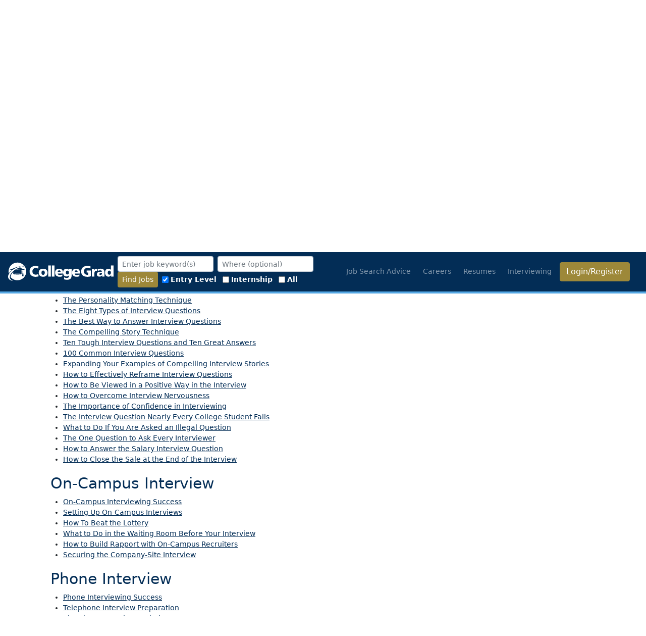

--- FILE ---
content_type: text/html; charset=utf-8
request_url: https://collegegrad.co.uk/entry-level-interviewing
body_size: 32785
content:
<!DOCTYPE html>
<html data-user="0" lang="en" class="d-flex flex-column h-100">

<head itemscope itemtype="https://schema.org/WebSite">

    <meta itemprop="name" content="CollegeGrad" />
    <link rel="home" href="https://collegegrad.com/" itemprop="url" />

    <meta charset="utf-8" />
    <meta name="viewport" content="width=device-width, initial-scale=1, shrink-to-fit=no" />
    <meta name="Description" content="Jobs and tools for college students and grads. Simple tips and resources for job search, career info, resumes, interviewing, and more." />
    <title>
Entry Level Interviewing Success    </title>
    

    

    <link href="/favicon.ico" rel="icon" type="image/x-icon" />
    <link href="/apple-touch-icon-precomposed.png" rel="apple-touch-icon-precomposed" />
    <link rel="alternate" type="application/rss+xml" title="CollegeGrad Blog" href="/blog.rss" />

    <link href="/Content/all.min.css?v=uuxE9eSGH4TKB83liZEhVK0IxneaHjBWPvTWMx6Rkv8" rel="stylesheet" />
    
    

    <script async src="https://pagead2.googlesyndication.com/pagead/js/adsbygoogle.js?client=ca-pub-2794034352141710" crossorigin="anonymous"></script>
</head>

<body class="d-flex flex-column h-100">

    
        <header class="navbar navbar-dark navbar-expand-lg sticky-top">
            <a class="navbar-brand mr-auto" href="/">
                <svg width="523.62" height="91.298" version="1.1" viewBox="0 0 523.61609 91.298164" xml:space="preserve" xmlns:cc="http://creativecommons.org/ns#" xmlns:dc="http://purl.org/dc/elements/1.1/" xmlns:rdf="http://www.w3.org/1999/02/22-rdf-syntax-ns#" style="width:209px;height:40px"><metadata><rdf:RDF><cc:Work rdf:about=""><dc:format>image/svg+xml</dc:format><dc:type rdf:resource="http://purl.org/dc/dcmitype/StillImage"/><dc:title/></cc:Work></rdf:RDF></metadata><defs><clipPath id="a"><path d="m0 792h612v-792h-612z"/></clipPath></defs><g transform="matrix(1.3333 0 0 -1.3333 -145.69 866.32)"><g clip-path="url(#a)" fill="#fff"><path d="m368.34 614.9c-0.145 1.872-0.791 3.385-1.801 4.464-1.008 1.08-2.303 1.656-3.959 1.656-1.512 0-2.809-0.576-3.816-1.656-1.008-1.079-1.657-2.592-1.872-4.464zm8.64-3.383v-2.376h-19.945c0.217-1.872 1.008-3.313 2.377-4.321 1.439-1.008 3.313-1.511 5.688-1.511 1.439 0 2.953 0.215 4.537 0.647 1.584 0.36 3.168 0.937 4.894 1.729v-6.913c-1.584-0.576-3.238-1.007-4.967-1.295-1.728-0.289-3.529-0.433-5.4-0.433-5.184 0-9.217 1.368-12.168 4.104-2.881 2.737-4.393 6.481-4.393 11.376 0 4.393 1.368 7.92 4.032 10.584 2.736 2.593 6.338 3.889 10.945 3.889s8.137-1.368 10.656-4.032c2.52-2.664 3.744-6.481 3.744-11.448m-40.177 10.152v4.536h9v-24.625c0-5.256-1.44-9.216-4.248-11.808-2.807-2.664-6.985-3.961-12.6-3.961-2.088 0-4.104 0.145-5.977 0.433-1.943 0.288-3.744 0.792-5.4 1.44l0.504 7.2c1.584-0.72 3.168-1.296 4.754-1.728 1.654-0.36 3.238-0.576 4.752-0.576 2.806 0 4.894 0.648 6.408 1.944 1.512 1.296 2.23 3.168 2.23 5.544v2.664c-1.294-1.584-2.664-2.808-4.248-3.528-1.584-0.792-3.31-1.152-5.328-1.152-3.744 0-6.767 1.297-9.072 3.888-2.303 2.664-3.455 6.121-3.455 10.441 0 4.391 1.152 7.92 3.527 10.584 2.377 2.664 5.545 4.032 9.362 4.032 2.015 0 3.816-0.433 5.4-1.296 1.584-0.936 3.096-2.232 4.391-4.032m-6.696-1.944c-1.8 0-3.168-0.72-4.248-2.016s-1.584-3.024-1.584-5.185c0-2.16 0.504-3.887 1.584-5.183 1.08-1.297 2.448-1.945 4.248-1.945 1.729 0 3.096 0.648 4.248 1.945 1.08 1.296 1.584 3.023 1.584 5.183 0 2.161-0.504 3.889-1.584 5.185-1.152 1.296-2.519 2.016-4.248 2.016m-24.912-4.825c-0.216 1.872-0.792 3.385-1.8 4.464-1.08 1.08-2.377 1.656-3.961 1.656s-2.807-0.576-3.815-1.656c-1.009-1.079-1.656-2.592-1.872-4.464zm8.639-3.383v-2.376h-19.943c0.144-1.872 0.936-3.313 2.376-4.321 1.368-1.008 3.312-1.511 5.688-1.511 1.368 0 2.88 0.215 4.463 0.647 1.584 0.36 3.24 0.937 4.896 1.729v-6.913c-1.584-0.576-3.24-1.007-4.968-1.295-1.655-0.289-3.455-0.433-5.328-0.433-5.183 0-9.288 1.368-12.168 4.104-2.952 2.737-4.391 6.481-4.391 11.376 0 4.393 1.368 7.92 4.032 10.584 2.664 2.593 6.336 3.889 10.943 3.889 4.609 0 8.136-1.368 10.656-4.032 2.449-2.664 3.744-6.481 3.744-11.448m-41.472 27.72h9.721v-41.473h-9.721zm-13.824 0h9.792v-41.473h-9.792zm-18.721-12.24c5.113 0 9.145-1.296 12.025-3.96s4.32-6.337 4.32-11.017c0-4.679-1.44-8.352-4.32-10.944-2.88-2.664-6.912-4.032-12.025-4.032-5.112 0-9.144 1.368-12.024 4.032-2.88 2.592-4.32 6.265-4.32 10.944 0 4.68 1.44 8.353 4.32 11.017s6.912 3.96 12.024 3.96m0-6.84c-1.872 0-3.383-0.721-4.536-2.16-1.152-1.513-1.656-3.456-1.656-5.904 0-2.449 0.504-4.393 1.656-5.905 1.153-1.44 2.664-2.232 4.536-2.232s3.313 0.792 4.465 2.232c1.152 1.441 1.728 3.456 1.728 5.905 0 2.448-0.576 4.391-1.728 5.904-1.152 1.439-2.593 2.16-4.465 2.16m-17.352 14.832-0.864-7.992c-1.44 0.864-2.952 1.512-4.464 1.872-1.512 0.432-3.096 0.648-4.68 0.648-3.888 0-6.912-1.081-9.216-3.312-2.232-2.232-3.385-5.256-3.385-9s1.153-6.769 3.456-9.001c2.305-2.231 5.401-3.384 9.289-3.384 1.512 0 3.024 0.216 4.608 0.576 1.584 0.361 3.168 0.865 4.752 1.657l0.648-8.641c-1.872-0.504-3.672-0.864-5.544-1.152-1.8-0.216-3.672-0.36-5.544-0.36-6.984 0-12.384 1.8-16.273 5.401-3.888 3.527-5.832 8.496-5.832 14.904 0 6.12 1.944 10.943 5.761 14.544 3.816 3.6 9 5.328 15.624 5.328 2.16 0 4.248-0.143 6.192-0.504 2.016-0.36 3.816-0.864 5.472-1.584"/><path d="m492.26 639.24h9.719v-41.472h-8.711v5.759c-1.08-2.015-2.522-3.528-4.321-4.608-1.728-1.008-3.744-1.584-5.976-1.584-3.744 0-6.84 1.368-9.145 4.177-2.375 2.735-3.527 6.336-3.527 10.872 0 4.464 1.152 7.992 3.455 10.656 2.232 2.664 5.328 3.96 9.144 3.96 1.944 0 3.745-0.36 5.329-1.152s2.953-2.016 4.033-3.529zm-6.266-19.368c-1.656 0-3.023-0.721-4.103-2.16-1.08-1.44-1.584-3.313-1.584-5.616 0-2.305 0.504-4.105 1.584-5.473s2.519-2.016 4.32-2.016c1.871 0 3.312 0.648 4.393 2.016 1.08 1.368 1.584 3.24 1.584 5.616 0 2.305-0.504 4.177-1.657 5.544-1.152 1.368-2.664 2.089-4.537 2.089m-17.855-7.2v-14.904h-8.424l-0.217 4.463c-1.152-1.656-2.592-2.879-4.176-3.6-1.656-0.792-3.599-1.151-5.904-1.151-2.881 0-5.184 0.792-6.912 2.447-1.729 1.656-2.592 3.816-2.592 6.553 0 3.167 1.295 5.471 3.744 6.984 2.52 1.584 6.336 2.304 11.52 2.304h3.816v0.36c0 1.584-0.648 2.735-1.801 3.6-1.222 0.792-2.951 1.224-5.183 1.224-1.153 0-2.375-0.144-3.817-0.576-1.439-0.36-2.951-1.009-4.607-1.729l-0.145 6.409c1.584 0.719 3.313 1.152 5.114 1.511 1.871 0.288 3.886 0.505 6.119 0.505 4.607 0 8.064-1.152 10.224-3.528 2.161-2.305 3.241-5.904 3.241-10.872m-10.801-1.944c-2.881 0-4.969-0.289-6.192-0.937-1.296-0.575-1.945-1.584-1.945-2.951 0-1.009 0.362-1.801 1.008-2.448 0.721-0.577 1.584-0.865 2.736-0.865 1.729 0 3.168 0.577 4.321 1.728 1.152 1.225 1.728 2.736 1.728 4.681v0.792zm-16.057 15.912-0.504-8.352c-0.359 0.144-0.863 0.287-1.295 0.359-0.503 0.073-1.08 0.145-1.728 0.145-2.305 0-4.104-0.792-5.256-2.305-1.152-1.439-1.801-3.672-1.801-6.551v-12.168h-9.72v28.44h8.712v-5.4c1.008 2.088 2.161 3.672 3.6 4.679 1.44 1.009 3.096 1.513 5.041 1.513 0.504 0 1.44-0.072 2.736-0.288zm-24.84 8.64-0.865-7.921c-1.584 0.865-3.238 1.513-4.894 1.945-1.729 0.432-3.53 0.648-5.256 0.648-4.25 0-7.561-1.152-9.938-3.456-2.447-2.305-3.672-5.473-3.672-9.505 0-3.887 1.08-6.983 3.241-9.216 2.16-2.303 5.111-3.456 8.783-3.456 0.721 0 1.441 0.073 2.09 0.144 0.646 0.072 1.295 0.144 1.871 0.288v8.064h-5.977v7.201h15.481v-21.385c-2.016-0.576-4.104-1.008-6.336-1.296-2.16-0.288-4.393-0.432-6.696-0.432-7.488 0-13.105 1.728-16.992 5.04-3.888 3.384-5.832 8.281-5.832 14.76 0 6.481 1.944 11.521 5.903 15.121 3.888 3.528 9.433 5.328 16.56 5.328 2.088 0 4.248-0.144 6.336-0.432 2.09-0.36 4.178-0.792 6.193-1.44"/><path d="m153.77 631.17c-0.352-0.142-0.696-0.291-1.045-0.436l19.7-7.686-7.549-1.56v-4.863c0.553-0.218 0.942-0.753 0.942-1.382 0-0.644-0.411-1.19-0.984-1.395 0.328-0.321 0.598-0.927 0.684-1.623l1.599-12.9s-0.437-0.768-2.703-0.768c-2.265 0-2.861 0.768-2.861 0.768l1.599 12.9c0.086 0.696 0.356 1.302 0.684 1.623-0.574 0.205-0.985 0.751-0.985 1.395 0 0.628 0.391 1.164 0.943 1.382v4.68l-3.323-0.561v0.319c0 0.161-0.099 0.307-0.25 0.365-0.06 0.023-6.194 2.367-16.17 2.367-1.771 0-3.418-0.076-4.934-0.198-0.649-0.422-1.283-0.85-1.907-1.284 1.981 0.237 4.269 0.399 6.841 0.399 9.555 0 15.289-2.231 15.289-2.231v-13.487c0-0.41-0.61-0.551-0.61-0.551s-1.997-1.128-14.679-1.128-14.678 1.128-14.678 1.128-0.611 0.141-0.611 0.551v8.352c-6.48-6.41-10.204-13.32-10.095-19.48 6.039-7.312 15.161-11.982 25.384-11.982 18.186 0 32.93 14.743 32.93 32.93 0 7.181-2.305 13.817-6.208 19.229-5.474-0.943-11.224-2.554-17.003-4.873"/><path d="m144.08 608.68c7.881 0 14.271-0.575 14.271-1.284s-6.39-1.285-14.271-1.285c-7.882 0-14.272 0.576-14.272 1.285s6.39 1.284 14.272 1.284"/><path transform="matrix(.75 0 0 -.75 0 792)" d="m192.06 189.68c-24.248 0-43.906 19.655-43.906 43.904 0 3.2984 0.38618 6.5046 1.0762 9.5957 3.5254-5.4361 8.6568-10.851 15.051-15.855l-10.867-2.0527 38.188-14.344 1.5215 0.5c11.132-4.1823 22.105-6.4136 31.914-6.7988-8.0471-9.1553-19.828-14.949-32.977-14.949z"/><path d="m144.38 632.36c15.008 6.027 29.845 7.319 40.059 4.336-9.555 1.069-21.565-0.709-33.688-5.577-23.905-9.599-39.193-27.568-34.146-40.138 1.877-4.676 6.308-7.946 12.363-9.714-9.284 1.039-16.248 4.763-18.735 10.957-5.046 12.569 10.242 30.539 34.147 40.136"/></g></g></svg>
            </a>


            <button aria-controls="m" aria-expanded="false" aria-label="Toggle navigation"
            class="navbar-toggler humburger-menu" data-target="#m" data-toggle="collapse" type="button">
                <span class="navbar-toggler-icon"></span>
            </button>
            <div class="collapse navbar-collapse" id="m">
                    <form id="headerjobsearchfrm" action="/jobs/search" class="form-inline">
                        <div class="form-group ml-2">
                            <input class="form-control form-control-sm" type="text" name="keywords" id="jobSearchTitle"
                        placeholder="Enter job keyword(s)" value="" />
                        </div>
                        <div class="form-group ml-2">
                            <input class="geolocation form-control form-control-sm" type="text" name="location" id="location"
                        placeholder="Where (optional)" value="" />
                        </div>
                        <div class="form-group ml-2">
                            <button type="submit" class="btn btn-sm search btn-gold">Find Jobs</button>
                        </div>
                        <div class="clearfix visible-sm mrm"></div>
                        <div class="form-group ml-2">
                            <div class="form-check-inline">
                                <label class="form-check-label" for="elh">
                                    <input class="form-check-input" type="checkbox" name="experience" id="elh" value="1"
                                checked="checked">
                                    Entry Level
                                </label>
                            </div>
                            <div class="form-check-inline">
                                <label class="form-check-label" for="eih">
                                    <input class="form-check-input" type="checkbox" name="experience" id="eih" value="2">
                                    Internship
                                </label>
                            </div>
                            <div class="form-check-inline">
                                <label class="form-check-label" for="exh">
                                    <input class="form-check-input" type="checkbox" name="experience" id="exh" value="4">
                                    All
                                </label>
                            </div>
                        </div>
                    </form>
                
    
    

                <ul class="navbar-nav ml-auto">
                    <li class="nav-item mr-2"><a class="nav-link text-nowrap" href="/job-search-advice">Job Search
                            Advice</a></li>
                    <li class="nav-item mr-2 text-nowrap"><a class="nav-link " href="/careers">Careers</a></li>
                    <li class="nav-item mr-2 text-nowrap"><a class="nav-link " href="/resumes">Resumes</a></li>
                    <li class="nav-item mr-2 text-nowrap"><a class="nav-link" href="/interview">Interviewing</a></li>

                        <li class="nav-item mr-3 "><a href="/user/login"
                        class="btn btn-block btn-gold">Login/Register</a></li>
                </ul>
            </div>
        </header>

    

    <div class="container bg-white flex-grow-1">
        
        <small class="bg-grey mb-3 d-block">
            <ol class="breadcrumb mb-0 container" itemscope itemtype="https://schema.org/BreadcrumbList">
                    <li class="breadcrumb-item" itemprop="itemListElement" itemscope itemtype="https://schema.org/ListItem">
                        <a href="/" itemprop="item">
                            <span itemprop="name">Home</span>
                        </a>
                        <meta itemprop="position" content="1" />
                    </li>
                <li class="breadcrumb-item active" itemprop="itemListElement" itemscope itemtype="https://schema.org/ListItem">
                    <span itemprop="name">Entry Level Interviewing Success</span>
                    <meta itemprop="position" content="2" />
                </li>
            </ol>
        </small>

    <main class="flex-shrink-0">
        <div>
            

<h1>Entry Level Interviewing Success</h1>
<h3>
  <a href="/book">Book Index</a>
</h3>
<h2 id="c12">Interview Preparation</h2>
<ul>
  <li>
    <a href="/interview-preparation/the-most-important-aspect-of-interviewing">The Most Important Aspect of Interviewing</a>
  </li>
  <li>
    <a href="/interview-preparation/the-one-thing-you-must-do-before-your-first-interview-mock-interview">The One Thing You Must Do Before Your First Interview - Mock Interview</a>
  </li>
  <li>
    <a href="/interview-preparation/insider-company-information">Insider Company Information</a>
  </li>
  <li>
    <a href="/interview-preparation/dressing-for-interview-success">Dressing for Interview Success</a>
  </li>
  <li>
    <a href="/interview-preparation/the-most-important-interview-nonverbals">The Most Important Interview Nonverbals</a>
  </li>
  <li>
    <a href="/interview-preparation/winning-the-interviewing-body-language-game">Winning the Interviewing Body Language Game</a>
  </li>
  <li>
    <a href="/interview-preparation/the-show-and-tell-technique">The Show-and-Tell Technique</a>
  </li>
  <li>
    <a href="/interview-preparation/getting-your-head-in-the-game-for-your-interview">Getting Your Head in the Game for Your Interview</a>
  </li>
</ul>
<h2 id="c13">Mastering the Interview</h2>
<ul>
  <li>
    <a href="/mastering-the-interview/the-three-step-interview-process">The Three-Step Interview Process</a>
  </li>
  <li>
    <a href="/mastering-the-interview/the-truth-about-interviewing">The Truth About Interviewing</a>
  </li>
  <li>
    <a href="/mastering-the-interview/the-personality-matching-technique">The Personality Matching Technique</a>
  </li>
  <li>
    <a href="/mastering-the-interview/the-eight-types-of-interview-questions">The Eight Types of Interview Questions</a>
  </li>
  <li>
    <a href="/mastering-the-interview/the-best-way-to-answer-interview-questions">The Best Way to Answer Interview Questions</a>
  </li>
  <li>
    <a href="/mastering-the-interview/the-compelling-story-technique">The Compelling Story Technique</a>
  </li>
  <li>
    <a href="/mastering-the-interview/ten-tough-interview-questions-and-ten-great-answers">Ten Tough Interview Questions and Ten Great Answers</a>
  </li>
  <li>
    <a href="/tough-interview-questions">100 Common Interview Questions</a>
  </li>
  <li>
    <a href="/mastering-the-interview/expanding-your-examples-of-compelling-interview-stories">Expanding Your Examples of Compelling Interview Stories</a>
  </li>
  <li>
    <a href="/mastering-the-interview/how-to-effectively-reframe-interview-questions">How to Effectively Reframe Interview Questions</a>
  </li>
  <li>
    <a href="/mastering-the-interview/how-to-be-viewed-in-a-positive-way-in-the-interview">How to Be Viewed in a Positive Way in the Interview</a>
  </li>
  <li>
    <a href="/mastering-the-interview/how-to-overcome-interview-nervousness">How to Overcome Interview Nervousness</a>
  </li>
  <li>
    <a href="/mastering-the-interview/the-importance-of-confidence-in-interviewing">The Importance of Confidence in Interviewing</a>
  </li>
  <li>
    <a href="/mastering-the-interview/the-interview-question-nearly-every-college-student-fails">The Interview Question Nearly Every College Student Fails</a>
  </li>
  <li>
    <a href="/mastering-the-interview/what-to-do-if-you-are-asked-an-illegal-question">What to Do If You Are Asked an Illegal Question</a>
  </li>
  <li>
    <a href="/mastering-the-interview/the-one-question-to-ask-every-interviewer">The One Question to Ask Every Interviewer</a>
  </li>
  <li>
    <a href="/mastering-the-interview/how-to-answer-the-salary-interview-question">How to Answer the Salary Interview Question</a>
  </li>
  <li>
    <a href="/mastering-the-interview/how-to-close-the-sale-at-the-end-of-the-interview">How to Close the Sale at the End of the Interview</a>
  </li>
</ul>
<h2 id="c14">On-Campus Interview</h2>
<ul>
  <li>
    <a href="/on-campus-interview/on-campus-interviewing-success">On-Campus Interviewing Success</a>
  </li>
  <li>
    <a href="/on-campus-interview/setting-up-on-campus-interviews">Setting Up On-Campus Interviews</a>
  </li>
  <li>
    <a href="/on-campus-interview/how-to-beat-the-lottery">How To Beat the Lottery</a>
  </li>
  <li>
    <a href="/on-campus-interview/what-to-do-in-the-waiting-room-before-your-interview">What to Do in the Waiting Room Before Your Interview</a>
  </li>
  <li>
    <a href="/on-campus-interview/how-to-build-rapport-with-on-campus-recruiters">How to Build Rapport with On-Campus Recruiters</a>
  </li>
  <li>
    <a href="/on-campus-interview/securing-the-company-site-interview">Securing the Company-Site Interview</a>
  </li>
</ul>
<h2 id="c15">Phone Interview</h2>
<ul>
  <li>
    <a href="/phone-interview/phone-interviewing-success">Phone Interviewing Success</a>
  </li>
  <li>
    <a href="/phone-interview/telephone-interview-preparation">Telephone Interview Preparation</a>
  </li>
  <li>
    <a href="/phone-interview/the-skype-interview-technique">The Skype Interview Technique</a>
  </li>
</ul>
<h2 id="c16">Company-Site Interview</h2>
<ul>
  <li>
    <a href="/company-site-interview/company-site-interviewing-success">Company-Site Interviewing Success</a>
  </li>
  <li>
    <a href="/company-site-interview/final-interview-arrangements">Final Interview Arrangements</a>
  </li>
  <li>
    <a href="/company-site-interview/interview-tests-and-assessments">Interview Tests and Assessments</a>
  </li>
  <li>
    <a href="/company-site-interview/what-to-do-immediately-before-your-interview">What To Do Immediately Before Your Interview</a>
  </li>
  <li>
    <a href="/company-site-interview/meal-interview-dos-and-donts">Meal Interview Do's and Don'ts</a>
  </li>
  <li>
    <a href="/company-site-interview/the-french-onion-soup-technique">The French Onion Soup Technique</a>
  </li>
</ul>
  
        </div>
    </main>




    </div>

    
        <footer class="footer mt-3 py-3">
            <div class="container">
                <div style="border-bottom: solid thin white;" class="pb-2 mb-2">
                        <div class="pull-right" style="height: 2em;">Employers: <a href="/post-a-job">Post a Job</a></div>
                    <div>
                        <a href="/job-search-advice" class="mr-3 text-nowrap">Job Search Advice</a>
                        <a href="/careers" class="mr-3 text-nowrap">Careers</a>
                        <a href="/resumes" class="mr-3 text-nowrap">Resumes</a>
                        <a href="/interview" class="mr-3 text-nowrap">Interviewing</a>
                        <a href="/how-to-guides" class="text-nowrap">Guides</a>
                    </div>
                </div>
                <div class="row">
                    <section class="col">
                        <div>
                            <p>CollegeGrad is the #1 entry level job site for college students and recent grads. Our vision
                                is to help make the world a better and more productive place for all by helping college
                                students and recent grads gain access to the jobs that will make the most of their
                                education, training and experience.</p>
                            <ul class="list-unstyled">
                                <li><a class="btn btn-pill btn-outline-secondary" href="/about">About Us</a></li>
                            </ul>
                        </div>
                    </section>
                    <section class="col-12 d-md-none">
                        <ul class="list-unstyled">
                            <li class="d-flex align-items-center mb-2">
                                <div class="mr-2">
                                    <span
                                    class="s-3 border rounded-circle d-flex align-items-center justify-content-center">
                                        <svg viewBox="0 0 512 512" style="width:1rem;height:1rem;fill:currentColor"><!--! Font Awesome Free 6.5.2 by @fontawesome - https://fontawesome.com License - https://fontawesome.com/license/free (Icons: CC BY 4.0, Fonts: SIL OFL 1.1, Code: MIT License) Copyright 2024 Fonticons, Inc. --><path d="M48 64C21.5 64 0 85.5 0 112c0 15.1 7.1 29.3 19.2 38.4L236.8 313.6c11.4 8.5 27 8.5 38.4 0L492.8 150.4c12.1-9.1 19.2-23.3 19.2-38.4c0-26.5-21.5-48-48-48H48zM0 176V384c0 35.3 28.7 64 64 64H448c35.3 0 64-28.7 64-64V176L294.4 339.2c-22.8 17.1-54 17.1-76.8 0L0 176z"/></svg>
                                    </span>
                                </div>
                                <a href="/contact">Contact Us</a>
                            </li>
                            <li class="d-flex align-items-center mb-2">
                                <div class="mr-2">
                                    <span
                                    class="s-3 border rounded-circle d-flex align-items-center justify-content-center">
                                        <svg viewBox="0 0 320 512" style="width:1rem;height:1rem;fill:currentColor"><!--! Font Awesome Free 6.5.2 by @fontawesome - https://fontawesome.com License - https://fontawesome.com/license/free (Icons: CC BY 4.0, Fonts: SIL OFL 1.1, Code: MIT License) Copyright 2024 Fonticons, Inc. --><path d="M80 299.3V512H196V299.3h86.5l18-97.8H196V166.9c0-51.7 20.3-71.5 72.7-71.5c16.3 0 29.4 .4 37 1.2V7.9C291.4 4 256.4 0 236.2 0C129.3 0 80 50.5 80 159.4v42.1H14v97.8H80z"/></svg>
                                    </span>
                                </div>
                                <a href="https://www.facebook.com/CollegeGrad" rel="noopener"
                                target="_blank">facebook.com/CollegeGrad</a>
                            </li>
                            <li class="d-flex align-items-center mb-2">
                                <div class="mr-2">
                                    <span
                                    class="s-3 border rounded-circle d-flex align-items-center justify-content-center">
                                        <svg viewBox="0 0 512 512" style="width:1rem;height:1rem;fill:currentColor"><!--! Font Awesome Free 6.5.2 by @fontawesome - https://fontawesome.com License - https://fontawesome.com/license/free (Icons: CC BY 4.0, Fonts: SIL OFL 1.1, Code: MIT License) Copyright 2024 Fonticons, Inc. --><path d="M389.2 48h70.6L305.6 224.2 487 464H345L233.7 318.6 106.5 464H35.8L200.7 275.5 26.8 48H172.4L272.9 180.9 389.2 48zM364.4 421.8h39.1L151.1 88h-42L364.4 421.8z"/></svg>
                                    </span>
                                </div>
                                <a href="https://x.com/TheCollegeGrad" rel="noopener"
                                target="_blank">x.com/TheCollegeGrad</a>
                            </li>
                            <li class="d-flex align-items-center">
                                <div class="mr-2">
                                    <span
                                    class="s-3 border rounded-circle d-flex align-items-center justify-content-center">
                                        <svg viewBox="0 0 448 512" style="width:1rem;height:1rem;fill:currentColor"><!--! Font Awesome Free 6.5.2 by @fontawesome - https://fontawesome.com License - https://fontawesome.com/license/free (Icons: CC BY 4.0, Fonts: SIL OFL 1.1, Code: MIT License) Copyright 2024 Fonticons, Inc. --><path d="M416 32H31.9C14.3 32 0 46.5 0 64.3v383.4C0 465.5 14.3 480 31.9 480H416c17.6 0 32-14.5 32-32.3V64.3c0-17.8-14.4-32.3-32-32.3zM135.4 416H69V202.2h66.5V416zm-33.2-243c-21.3 0-38.5-17.3-38.5-38.5S80.9 96 102.2 96c21.2 0 38.5 17.3 38.5 38.5 0 21.3-17.2 38.5-38.5 38.5zm282.1 243h-66.4V312c0-24.8-.5-56.7-34.5-56.7-34.6 0-39.9 27-39.9 54.9V416h-66.4V202.2h63.7v29.2h.9c8.9-16.8 30.6-34.5 62.9-34.5 67.2 0 79.7 44.3 79.7 101.9V416z"/></svg>
                                    </span>
                                </div>
                                <a href="https://www.linkedin.com/company/CollegeGrad-llc" rel="noopener"
                                target="_blank">linkedin.com/company/CollegeGrad-llc</a>
                            </li>
                        </ul>
                    </section>
                    <section class="d-none d-md-block col-md-4 col-lg-3">
                        <ul class="list-group list-group-horizontal pull-right">
                            <li class="d-flex">
                                <div class="mr-2">
                                    <a href="/contact" class="text-decoration-none">
                                        <span
                                        class="s-3 border rounded-circle d-flex align-items-center justify-content-center">
                                            <svg viewBox="0 0 512 512" style="width:1rem;height:1rem;fill:currentColor"><!--! Font Awesome Free 6.5.2 by @fontawesome - https://fontawesome.com License - https://fontawesome.com/license/free (Icons: CC BY 4.0, Fonts: SIL OFL 1.1, Code: MIT License) Copyright 2024 Fonticons, Inc. --><path d="M48 64C21.5 64 0 85.5 0 112c0 15.1 7.1 29.3 19.2 38.4L236.8 313.6c11.4 8.5 27 8.5 38.4 0L492.8 150.4c12.1-9.1 19.2-23.3 19.2-38.4c0-26.5-21.5-48-48-48H48zM0 176V384c0 35.3 28.7 64 64 64H448c35.3 0 64-28.7 64-64V176L294.4 339.2c-22.8 17.1-54 17.1-76.8 0L0 176z"/></svg>
                                        </span>
                                    </a>
                                </div>
                            </li>
                            <li class="d-flex">
                                <div class="mr-2">
                                    <a href="https://www.facebook.com/CollegeGrad" rel="noopener" target="_blank"
                                    class="text-decoration-none">
                                        <span
                                        class="s-3 border rounded-circle d-flex align-items-center justify-content-center">
                                            <svg viewBox="0 0 320 512" style="width:1rem;height:1rem;fill:currentColor"><!--! Font Awesome Free 6.5.2 by @fontawesome - https://fontawesome.com License - https://fontawesome.com/license/free (Icons: CC BY 4.0, Fonts: SIL OFL 1.1, Code: MIT License) Copyright 2024 Fonticons, Inc. --><path d="M80 299.3V512H196V299.3h86.5l18-97.8H196V166.9c0-51.7 20.3-71.5 72.7-71.5c16.3 0 29.4 .4 37 1.2V7.9C291.4 4 256.4 0 236.2 0C129.3 0 80 50.5 80 159.4v42.1H14v97.8H80z"/></svg>
                                        </span>
                                    </a>
                                </div>
                            </li>
                            <li class="d-flex">
                                <div class="mr-2">
                                    <a href="https://twitter.com/TheCollegeGrad" rel="noopener" target="_blank"
                                    class="text-decoration-none">
                                        <span
                                        class="s-3 border rounded-circle d-flex align-items-center justify-content-center">
                                            <svg viewBox="0 0 512 512" style="width:1rem;height:1rem;fill:currentColor"><!--! Font Awesome Free 6.5.2 by @fontawesome - https://fontawesome.com License - https://fontawesome.com/license/free (Icons: CC BY 4.0, Fonts: SIL OFL 1.1, Code: MIT License) Copyright 2024 Fonticons, Inc. --><path d="M459.37 151.716c.325 4.548.325 9.097.325 13.645 0 138.72-105.583 298.558-298.558 298.558-59.452 0-114.68-17.219-161.137-47.106 8.447.974 16.568 1.299 25.34 1.299 49.055 0 94.213-16.568 130.274-44.832-46.132-.975-84.792-31.188-98.112-72.772 6.498.974 12.995 1.624 19.818 1.624 9.421 0 18.843-1.3 27.614-3.573-48.081-9.747-84.143-51.98-84.143-102.985v-1.299c13.969 7.797 30.214 12.67 47.431 13.319-28.264-18.843-46.781-51.005-46.781-87.391 0-19.492 5.197-37.36 14.294-52.954 51.655 63.675 129.3 105.258 216.365 109.807-1.624-7.797-2.599-15.918-2.599-24.04 0-57.828 46.782-104.934 104.934-104.934 30.213 0 57.502 12.67 76.67 33.137 23.715-4.548 46.456-13.32 66.599-25.34-7.798 24.366-24.366 44.833-46.132 57.827 21.117-2.273 41.584-8.122 60.426-16.243-14.292 20.791-32.161 39.308-52.628 54.253z"/></svg>
                                        </span>
                                    </a>
                                </div>
                            </li>
                            <li class="d-flex">
                                <div class="mr-2">
                                    <a href="https://www.linkedin.com/company/CollegeGrad-llc" rel="noopener"
                                    target="_blank" class="text-decoration-none">
                                        <span
                                        class="s-3 border rounded-circle d-flex align-items-center justify-content-center">
                                            <svg viewBox="0 0 448 512" style="width:1rem;height:1rem;fill:currentColor"><!--! Font Awesome Free 6.5.2 by @fontawesome - https://fontawesome.com License - https://fontawesome.com/license/free (Icons: CC BY 4.0, Fonts: SIL OFL 1.1, Code: MIT License) Copyright 2024 Fonticons, Inc. --><path d="M416 32H31.9C14.3 32 0 46.5 0 64.3v383.4C0 465.5 14.3 480 31.9 480H416c17.6 0 32-14.5 32-32.3V64.3c0-17.8-14.4-32.3-32-32.3zM135.4 416H69V202.2h66.5V416zm-33.2-243c-21.3 0-38.5-17.3-38.5-38.5S80.9 96 102.2 96c21.2 0 38.5 17.3 38.5 38.5 0 21.3-17.2 38.5-38.5 38.5zm282.1 243h-66.4V312c0-24.8-.5-56.7-34.5-56.7-34.6 0-39.9 27-39.9 54.9V416h-66.4V202.2h63.7v29.2h.9c8.9-16.8 30.6-34.5 62.9-34.5 67.2 0 79.7 44.3 79.7 101.9V416z"/></svg>
                                        </span>
                                    </a>
                                </div>
                            </li>
                        </ul>
                    </section>
                </div>
                <div class="text-center">
                    <small><a href="/copyright">&copy; 2025 CollegeGrad LLC</a> - All rights reserved. <a
                        href="/privacy">Privacy Policy</a></small>
                </div>
            </div>

            <div class="d-md-none" style="margin-bottom: 40px"></div>
        </footer>

<script>(function(w,d,s,l,i){w[l]=w[l]||[];w[l].push({'gtm.start':
        new Date().getTime(),event:'gtm.js'});var f=d.getElementsByTagName(s)[0],
        j=d.createElement(s),dl=l!='dataLayer'?'&l='+l:'';j.async=true;j.src=
        'https://www.googletagmanager.com/gtm.js?id='+i+dl;f.parentNode.insertBefore(j,f);
})(window, document, 'script', 'dataLayer','GTM-TCZ9JB');</script>
<noscript>
    <iframe src="https://www.googletagmanager.com/ns.html?id=GTM-TCZ9JB"
            height="0" width="0" style="display:none;visibility:hidden"></iframe>
</noscript>

    <script src="/Scripts/all.min.js?v=8e7wqSZbeF322sl1RytLoSGFGuZ2_Folb7iy6e0vcrA"></script>


    
    




</body>

</html>



--- FILE ---
content_type: text/html; charset=utf-8
request_url: https://www.google.com/recaptcha/api2/aframe
body_size: 267
content:
<!DOCTYPE HTML><html><head><meta http-equiv="content-type" content="text/html; charset=UTF-8"></head><body><script nonce="GiNWPaNk5EauPvOngN3HwQ">/** Anti-fraud and anti-abuse applications only. See google.com/recaptcha */ try{var clients={'sodar':'https://pagead2.googlesyndication.com/pagead/sodar?'};window.addEventListener("message",function(a){try{if(a.source===window.parent){var b=JSON.parse(a.data);var c=clients[b['id']];if(c){var d=document.createElement('img');d.src=c+b['params']+'&rc='+(localStorage.getItem("rc::a")?sessionStorage.getItem("rc::b"):"");window.document.body.appendChild(d);sessionStorage.setItem("rc::e",parseInt(sessionStorage.getItem("rc::e")||0)+1);localStorage.setItem("rc::h",'1766246564636');}}}catch(b){}});window.parent.postMessage("_grecaptcha_ready", "*");}catch(b){}</script></body></html>